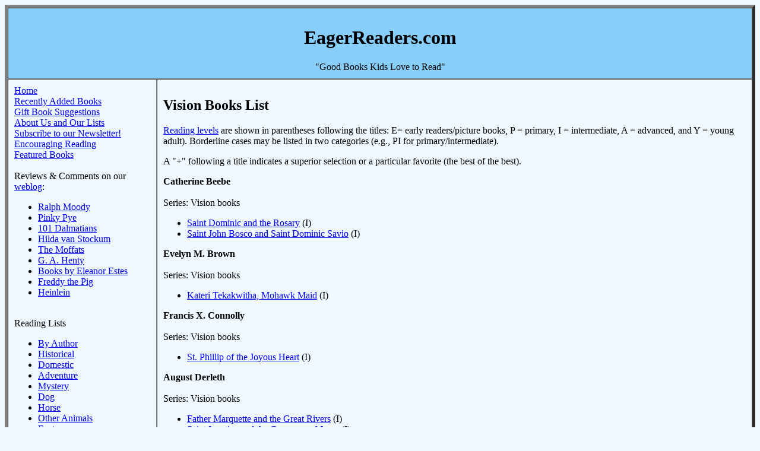

--- FILE ---
content_type: text/html
request_url: http://www.eagerreaders.com/cgi-bin/form_proc.cgi?category=vi
body_size: 3023
content:
<!DOCTYPE html PUBLIC "-//W3C//DTD HTML 4.01 Transitional//EN"
   "http://www.w3.org/TR/html4/loose.dtd">
<!-- $Id: head.inp,v 1.20 2008/08/27 02:05:14 matz Exp matz $ -->
<html>
<head>
<meta name="generator" content="HTML Tidy, see www.w3.org">
<meta http-equiv="Content-Type" content=
"text/html charset=us-ascii">
<meta http-equiv="PICS-Label" content=
'(PICS-1.1 "http://www.classify.org/safesurf/" l gen true for "http://www.eagerreaders.com/" r (SS~~000 1))'>
<title>EagerReaders.com: Good Books Kids Love to Read</title>
<meta name="Author" content="EagerReaders.com">
<meta name="Description" content=
"Good books for kids: List of 800+ books read and recommended by both parents and children. Category (mystery, fantasy, horse, etc.) and reading level lists make it easy to find a book for any child.">
<meta name="Keywords" content=
"childrens books,kids,lists,gifts,stories, literature,reading,phonics,good,quality,library,fantasy,science fiction, poetry,horse,dog,mysteries,classics,biographies,suggestions,recommendations, Harry Potter,Nancy Drew,Hardy Boys,Danny Dunn,Tintin">
<base href="http://www.eagerreaders.com/">
</head>
<body bgcolor="aliceblue">
<table cellspacing="0" cellpadding="10" border="5">
<tr>
<td colspan="2" align="center" bgcolor="lightskyblue">
<h1>EagerReaders.com</h1>

"Good Books Kids Love to Read"</td>
</tr>

<!-- "Better Books make Better Readers"  "Classic Books for Modern Kids"
-->
<tr>
<td width="20%" valign="top" align="left" bgcolor="aliceblue">
<a href="index.php">Home</a><br>
<a href="cgi-bin/form_proc.cgi?category=re">Recently Added Books</a><br>
<a href="gifts.php">Gift Book Suggestions</a><br>
<a href="about.php">About Us and Our Lists</a><br>
<a href="maillist.php">Subscribe to our Newsletter!</a><br>
<a href="encourage.php">Encouraging Reading</a><br>
<a href="botw.php">Featured Books</a><br>

<br>
Reviews & Comments on our <a href="http://eagerreaders.blogspot.com/">weblog</a>:
<ul>

<li><a href="http://eagerreaders.blogspot.com/2008/03/ralph-moody-books.html">
	Ralph Moody</a></li>

   <li><a href="http://eagerreaders.blogspot.com/2005/02/pinky-pye.html">
      Pinky Pye
   </a></li>

   <li><a href="http://eagerreaders.blogspot.com/2005/02/hundred-and-one-dalmatians-by-dodie.html">
      101 Dalmatians
   </a></li>

   <li><a href="http://eagerreaders.blogspot.com/2005/01/hilda-van-stockum.html">
      Hilda van Stockum
   </a></li>

   <li><a href="http://eagerreaders.blogspot.com/2004/08/moffats.html">
      The Moffats
   </a></li>

   <li><a href="http://eagerreaders.blogspot.com/2004/06/g-henty.html">
      G. A. Henty
   </a></li>

   <li><a href="http://eagerreaders.blogspot.com/2004/06/books-by-eleanor-estes.html">
      Books by Eleanor Estes 
   </a></li>

   <li><a href="http://eagerreaders.blogspot.com/2004/06/freddy-pig.html">
      Freddy the Pig
   </a></li>

   <li><a href="http://eagerreaders.blogspot.com/2004/06/heinlein.html">
      Heinlein
   </a></li>

</ul>

<br>
Reading Lists
<ul>

<li><a href="cgi-bin/author.cgi">By Author</a></li>

<li><a href=
"cgi-bin/form_proc.cgi?category=hi">Historical</a></li>

<li><a href=
"cgi-bin/form_proc.cgi?category=do">Domestic</a></li>

<li><a href=
"cgi-bin/form_proc.cgi?category=ad">Adventure</a></li>

<li><a href=
"cgi-bin/form_proc.cgi?category=my">Mystery</a></li>

<li><a href=
"cgi-bin/form_proc.cgi?category=dg">Dog</a></li>

<li><a href=
"cgi-bin/form_proc.cgi?category=ho">Horse</a></li>

<li><a href="cgi-bin/form_proc.cgi?category=an">Other
Animals</a></li>

<li><a href=
"cgi-bin/form_proc.cgi?category=fa">Fantasy</a></li>

<li><a href="cgi-bin/form_proc.cgi?category=sf">Science
Fiction</a></li>

<li><a href="cgi-bin/form_proc.cgi?category=ft">Fairy
Tale</a></li>

<li><a href="cgi-bin/form_proc.cgi?category=cf">Childhood
Fantasy</a></li>

<li><a href=
"cgi-bin/form_proc.cgi?category=fb">Fables</a></li>

<li><a href=
"cgi-bin/form_proc.cgi?category=bi">Biography</a></li>

<li><a href=
"cgi-bin/form_proc.cgi?category=hu">Humor</a></li>

<li><a href=
"cgi-bin/form_proc.cgi?category=cl">Classical/Myth</a></li>

<li><a href="cgi-bin/form_proc.cgi?category=vi">Vision
Books</a></li>

<li><a href="cgi-bin/form_proc.cgi?category=lc">Literary
Classic</a></li>

<li><a href=
"cgi-bin/form_proc.cgi?category=po">Poetry</a></li>

<li><a href="cgi-bin/form_proc.cgi?category=pi">Picture
Books</a></li>

<li><a href=
"cgi-bin/form_proc.cgi?category=al&amp;rmin=3">The
Best</a></li>

<li><a href="cgi-bin/form_proc.cgi?category=al">Everything!
(800+ titles)</a></li>
</ul>

<a href="form.php">Sort by Category and Level</a><br>
<a href="cgi-bin/author.cgi">Lists by Author</a><br>
<a href="cgi-bin/series.cgi">Series List</a><br>
<a href="cgi-bin/wish.cgi">Your Personal Wishlist</a><br>
<a href="levels.php">About the Reading Levels</a><br>
<a href="categories.php">About the Book Categories</a><br>
<a href="teach.php">Teaching Reading</a><br>
<!-- <p>Rate Our Books <br>(coming soon) -->
<!-- <p>Reading Incentive <br>(coming soon) -->
<a href="mailto:eagerreaders@eagerreaders.com">Contact Us</a><br>
<a href="support.php">Support this Site</a><br>
 
<p><a href="http://www.twitter.com/eagerreaders"><img src="http://twitter-badges.s3.amazonaws.com/follow_me-a.png" alt="Follow eagerreaders on Twitter"/></a></p>
</td>
<td width="80%" bgcolor="aliceblue" valign="top">
<!-- end of head.inp -->


<h2>Vision Books List</h2>

<p><a href="levels.php">Reading levels</a> are shown in parentheses
following the titles: E= early readers/picture books, P = primary, I = intermediate, A = advanced, and
Y = young adult). Borderline cases may be listed in two categories
(e.g., PI for primary/intermediate). <p /></p>A "+" following a title indicates a superior selection or a
particular favorite (the best of the best).<p />
<p><b>Catherine Beebe</b><br>

<br>Series: Vision books<br>
<ul>
<li> <a href=cgi-bin/bp1.cgi?bkey=BeebSDR2614>Saint Dominic and the Rosary</a> (I)
<li> <a href=cgi-bin/bp1.cgi?bkey=BeebSJBSDS3643>Saint John Bosco and Saint Dominic Savio</a> (I)

</ul><p><b>Evelyn M. Brown</b><br>

<br>Series: Vision books<br>
<ul>
<li> <a href=cgi-bin/bp1.cgi?bkey=BrowKTMM2779>Kateri Tekakwitha, Mohawk Maid</a> (I)

</ul><p><b>Francis X. Connolly</b><br>

<br>Series: Vision books<br>
<ul>
<li> <a href=cgi-bin/bp1.cgi?bkey=ConnSPJH2810>St. Phillip of the Joyous Heart</a> (I)

</ul><p><b>August Derleth</b><br>

<br>Series: Vision books<br>
<ul>
<li> <a href=cgi-bin/bp1.cgi?bkey=DerlFMGR3476>Father Marquette and the Great Rivers</a> (I)
<li> <a href=cgi-bin/bp1.cgi?bkey=DerlSICJ3629>Saint Ignatius and the Company of Jesus</a> (I)

</ul><p><b>Walter Diethelm</b><br>

<br>Series: Vision books<br>
<ul>
<li> <a href=cgi-bin/bp1.cgi?bkey=DietSPXFBP3416>St. Pius X: the Farm Boy who became Pope</a> (I)

</ul><p><b>Harold C. Gardiner</b><br>

<br>Series: Vision books<br>
<ul>
<li> <a href=cgi-bin/bp1.cgi?bkey=GardECHGU3732>Edmund Campion, Hero of God's Underground</a> (I)

</ul><p><b>Helen Walker Homan</b><br>

<br>Series: Vision books<br>
<ul>
<li> <a href=cgi-bin/bp1.cgi?bkey=HomaFCSA3167>Francis and Clare, Saints of Assisi</a> (I)
<li> <a href=cgi-bin/bp1.cgi?bkey=HomaSACC3141>Saint Anthony and the Christ Child</a> (I)
<li> <a href=cgi-bin/bp1.cgi?bkey=HomaSTR2511>Saint Therese and the Roses</a> (I)

</ul><p><b>Ruth Fox Hume</b><br>

<br>Series: Vision books<br>
<ul>
<li> <a href=cgi-bin/bp1.cgi?bkey=HumeOLCF2027>Our Lady Came to Fatima</a> (I)

</ul><p><b>Milton Lomask</b><br>

<br>Series: Vision books<br>
<ul>
<li> <a href=cgi-bin/bp1.cgi?bkey=LomaSII2192>St. Isaac and the Indians</a> (I)
<li> <a href=cgi-bin/bp1.cgi?bkey=LomaTCAPOD4589>The Cure of Ars: the Priest who Outtalked the Devil</a> (I)

</ul><p><b>Albert J. Nevins</b><br>

<br>Series: Vision books<br>
<ul>
<li> <a href=cgi-bin/bp1.cgi?bkey=NeviSFSS2824>Saint Francis of the Seven Seas</a> (I)

</ul><p><b>Blanche Jennings Thompson</b><br>

<br>Series: Vision books<br>
<ul>
<li> <a href=cgi-bin/bp1.cgi?bkey=ThomSETC2821>Saint Elizabeth's Three Crowns</a> (A)
</ul>

<!-- start of tail.inp -->
<!-- $Id: tail.inp,v 1.3 2006/01/26 13:04:08 matz Exp matz $ -->
</td>
</tr>
</table>
<hr>
<i>EagerReaders.com</i>
<script type="text/javascript" src="http://www.assoc-amazon.com/s/link-enhancer?tag=eagerreaderscom"></script>
<noscript><img src="http://www.assoc-amazon.com/s/noscript?tag=eagerreaderscom" alt="" /></noscript>
</body>
</html>

